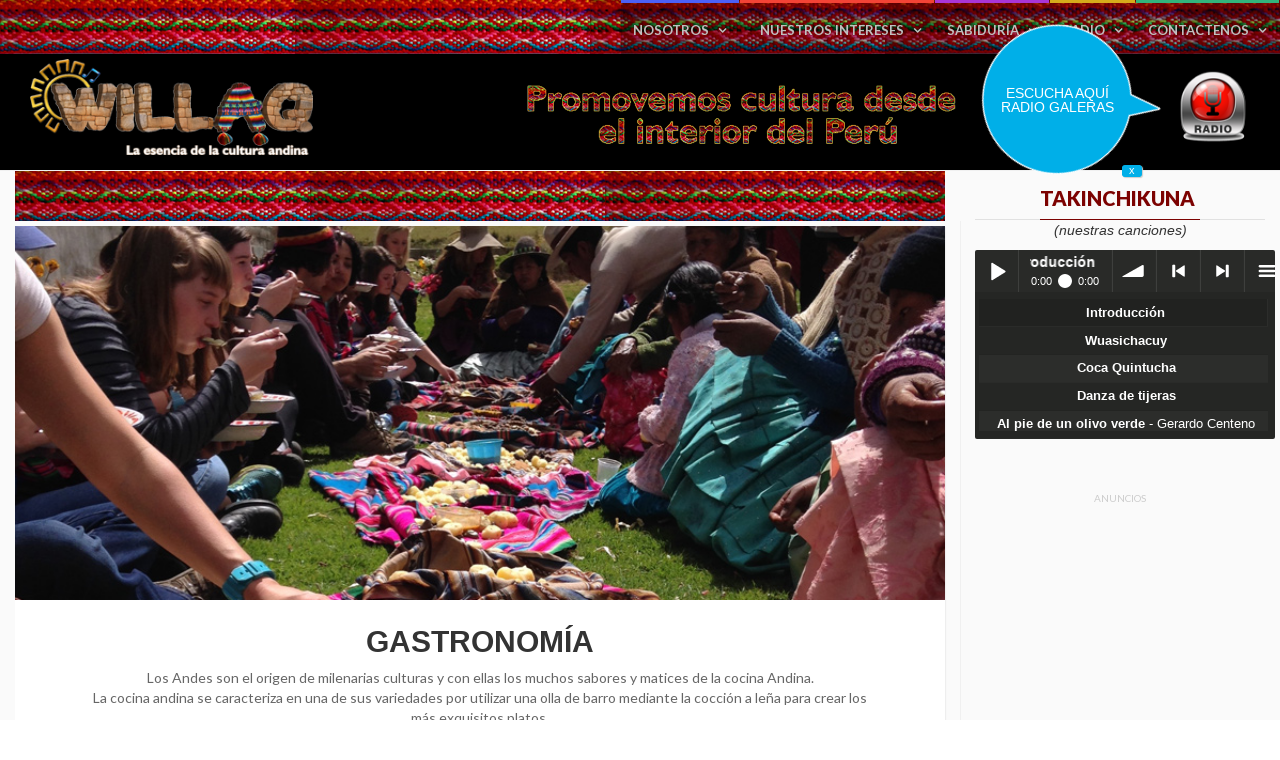

--- FILE ---
content_type: text/html; charset=UTF-8
request_url: http://willaq.pe/gastronomia
body_size: 24011
content:
<!doctype html>
<html lang="en" class="no-js">
<head>
	<script async src="//pagead2.googlesyndication.com/pagead/js/adsbygoogle.js"></script>
	<title>Gastronomía :: Willaq.pe</title>

	<meta charset="utf-8">

	<meta http-equiv="X-UA-Compatible" content="IE=edge">
	<meta name="viewport" content="width=device-width, initial-scale=1, maximum-scale=1">
	
<meta property="og:title" content="Gastronomía :: - Willaq.pe" />
<meta property="og:description" content="La esencia de la cultura andina. Promovemos cultura desde el interior del Perú." />

	<link href='http://fonts.googleapis.com/css?family=Lato:300,400,700,900,400italic' rel='stylesheet' type='text/css'>
	<link href="//maxcdn.bootstrapcdn.com/font-awesome/4.2.0/css/font-awesome.min.css" rel="stylesheet">
	
	<link rel="stylesheet" type="text/css" href="/assets/css/bootstrap.min.css" media="screen">	
	<link rel="stylesheet" type="text/css" href="/assets/css/jquery.bxslider.css" media="screen">
	<link rel="stylesheet" type="text/css" href="/assets/css/font-awesome.css" media="screen">
	<link rel="stylesheet" type="text/css" href="/assets/css/magnific-popup.css" media="screen">	
	<link rel="stylesheet" type="text/css" href="/assets/css/owl.carousel.css" media="screen">
    <link rel="stylesheet" type="text/css" href="/assets/css/owl.theme.css" media="screen">
	<link rel="stylesheet" type="text/css" href="/assets/css/ticker-style.css"/>
	<link rel="stylesheet" type="text/css" href="/assets/css/style.css" media="screen">
	
	<link rel="stylesheet" type="text/css" href="/assets/css/playlist/bar-ui.css" media="screen">
	<link rel="stylesheet" type="text/css" href="/assets/css/playlist/willaq.css" media="screen">
	
	<link rel="stylesheet" type="text/css" href="/assets/css/grumble.min.css?v=5" media="screen">
	

		<script async src="//pagead2.googlesyndication.com/pagead/js/adsbygoogle.js"></script>
</head>
<body>
	<div id="fb-root"></div>
	<!-- Container -->
	<div id="container">

		<!-- Header
		    ================================================== -->
		<!-- Header
		    ================================================== -->
		<header class="clearfix fifth-style">
			<!-- Bootstrap navbar -->
			<nav class="navbar navbar-default navbar-static-top" role="navigation">

				<!-- navbar list container -->
				<div class="nav-list-container">
					<div class="container">
						<div class="navbar-header">
							<button type="button" class="navbar-toggle collapsed" data-toggle="collapse" data-target="#bs-example-navbar-collapse-1">
								<span class="sr-only">Toggle navigation</span>
								<span class="icon-bar"></span>
								<span class="icon-bar"></span>
								<span class="icon-bar"></span>
							</button>
						</div>
						<a class="navbar-brand" href="/"><img src="/assets/images/logo.png" alt="" height="46"></a>
						<!-- Collect the nav links, forms, and other content for toggling -->
						<div class="collapse navbar-collapse" id="bs-example-navbar-collapse-1">
							<ul class="nav navbar-nav navbar-right">
								<li class="drop"><a class="sport" href="#">Nosotros</a>
									<ul class="dropdown">
										<li><a href="/quienes-somos">Quienes somos</a></li>
										<li><a href="/la-cultura-andina">La cultura andina</a></li>
									</ul>
								</li>
								<li class="drop"><a class="home" href="#">Nuestros intereses</a>
									<ul class="dropdown">
										<li><a href="/medio-ambiente">Medio ambiente</a></li>
										<li><a href="/ecoturismo">Ecoturismo</a></li>
										<li><a href="/artesanias">Artesanías</a></li>
										<li><a href="/gastronomia">Gastronomía</a></li>
										<li><a href="/fiestas-tipicas">Fiestas típicas</a></li>
										<li><a href="/educacion">Educación</a></li>
										<li><a href="/productos">Productos</a></li>
										<li><a href="/social">Social</a></li>
									</ul>
								</li>
								<li class="drop"><a class="fashion" href="#">Sabiduría</a>
									<ul class="dropdown">
										<li><a href="/investigadores">Investigadores</a></li>
										<li><a href="/ancianos">Ancianos</a></li>
									</ul>
								</li>
								<li class="drop"><a class="video" href="#">Radio</a>
									<ul class="dropdown">
										<li><a href="http://www.willaq.pe/radio">Galeras en vivo</a></li>
										<li><a href="/radio/historia">Historia</a></li>
										<li><a href="/radio/programacion">Programación</a></li>
									</ul>
								</li>
								<li><a class="food" href="/contactenos">Contactenos</a></li>
							</ul>
						</div>
						<!-- /.navbar-collapse -->
					</div>
				</div>
				<!-- End navbar list container -->

				<!-- Logo & advertisement -->
				<div class="logo-advertisement" style="background-color: #000">
					<div class="container">
						<!-- Brand and toggle get grouped for better mobile display -->
						<div class="navbar-header">
							<div class="col-md-3">
								<a class="navbar-brand img-responsive" href="/"><img src="/assets/images/logo.png" border="0" alt="Willaq" /></a>
							</div>
							<div class="col-md-8 text-center">
								<h3 class="title"><img class="img-responsive" style="display:inline;" src="/assets/images/promovemos.png" border="0" alt="Promovemos cultura desde el interior del Per&uacute;" /></h3>
							</div>
							<div class="col-md-1 div-radio text-right" style="padding-top: 10px;">
								<a href2="https://willaq.radio12345.com/" href="http://www.willaq.pe/radio" id="btn_radio" target="radio"><img class="img-responsive img-radio" style="display:inline;" src="/assets/images/radio.png" data-on="/assets/images/radio_on.png" data-off="/assets/images/radio.png" /></a>
							</div>
						</div>
						
					</div>
				</div>
				<!-- End Logo & advertisement -->

			</nav>
			<!-- End Bootstrap navbar -->

		</header>
		<!-- End Header -->
		
		
		<!-- block-wrapper-section
			================================================== -->
		<section class="block-wrapper shadow-white">

			<div class="container">
				<div class="row">
										<div class="col-md-9 col-sm-8">
						<div class="row" style="margin:0;">
							<div class="nav-list-container" style="height: 50px;">
								<div class="container">
									<!-- Collect the nav links, forms, and other content for toggling -->
									<div class="collapse navbar-collapse" id="bs-example-navbar-collapse-1">
									</div>
									<!-- /.navbar-collapse -->
								</div>
							</div>
						</div>

						<!-- block content -->
						<div class="block-content">

							<!-- grid box -->
							<div class="grid-box">

								<div class="news-post very-large-post">
									<div class="post-gallery">
										<img src="/assets/images/gastronomia.jpg" alt="">
									</div>
									<div class="post-content">
										<h2 style="font-weight: 900;">GASTRONOMÍA <div style="float: right; right: 100px;" class="fb-like" data-href="http://willaq.pe" data-layout="button" data-action="like" data-size="large" data-show-faces="true" data-share="false"></div></h2>
										<p>Los Andes son el origen de milenarias culturas y con ellas los muchos sabores y matices de la cocina Andina.<br />
										La cocina andina se caracteriza en una de sus variedades por utilizar una olla de barro mediante la cocción a leña para crear los más exquisitos platos.<br />
										La variedad y riqueza de la comida andina va desde la comida más sencilla como el choclo con queso hasta platos mas elaborados como el cuy chactado, la sopa de morón, la papa a la huancaína, la sopa chairo, y demás postres sumamente originales que se consumen frescos o cocidos de diversas maneras. El caldo de cabeza y las costillas de carnero doradas son una pequeña muestra de un amplio catálogo de comidas que se han difundido.<br />
										En Willaq buscamos difundir toda nuestra Gastronomía andina y dar a conocer algunos de nuestros platos típicos que aun no son conocidos.</p>
										<div class="share-box">
											
											<ul class="share-list-post">
												<li><i class="fa fa-share-alt"></i><span>Compartir</span></li>
												<li><a class="facebook" href="#"><i class="fa fa-facebook"></i></a></li>
												<li><a class="twitter" href="#"><i class="fa fa-twitter"></i></a></li>
												<!--
												<li><a class="google" href="#"><i class="fa fa-google-plus"></i></a></li>
												<li><a class="pinterest" href="#"><i class="fa fa-pinterest"></i></a></li>
												<li><a class="rss" href="#"><i class="fa fa-rss"></i></a></li>
												-->
											</ul>
										</div>
									</div>
								</div>

							</div>
							<!-- End grid box -->
							
							<!-- grid box -->
							<div class="grid-box">
								<div class="row" style="margin:0;">
									<div class="nav-list-container" style="height: 50px;">
										<div class="container">
											<!-- Collect the nav links, forms, and other content for toggling -->
											<div class="collapse navbar-collapse" id="bs-example-navbar-collapse-1">
											</div>
											<!-- /.navbar-collapse -->
										</div>
									</div>
								</div>

								<div class="other-posts-box">
									<div class="title-section" style="margin-top: 30px;">
										<h1 style="font-size: 18px;"><span>Información adicional</span></h1>
									</div>
									
									<div class="row">
																				<div class="col-md-4">
											<div class="news-post standard-post2">
												<div class="post-title">
													<a target="_blank" href="https://www.americatv.com.pe/noticias/util-e-interesante/comer-turron-sin-miedo-engordar-n462490" target="_blank">6 consejos de una nutricionista para comer turrón sin miedo a engordar</a>  <font color="#6f6f6f">América Noticias</font>
													<ul class="post-tags">
														<li><i class="fa fa-clock-o"></i>14/10/2022</li>
													</ul>
												</div>
											</div>
										</div>
																															<div class="col-md-4">
											<div class="news-post standard-post2">
												<div class="post-title">
													<a target="_blank" href="https://andina.pe/agencia/noticia-pbi-del-sector-turismo-crecio-43-el-primer-semestre-del-2022-913894.aspx" target="_blank">PBI del sector turismo creció 43% en el primer semestre del 2022</a>  <font color="#6f6f6f">Agencia Andina</font>
													<ul class="post-tags">
														<li><i class="fa fa-clock-o"></i>14/10/2022</li>
													</ul>
												</div>
											</div>
										</div>
																															<div class="col-md-4">
											<div class="news-post standard-post2">
												<div class="post-title">
													<a target="_blank" href="https://restauracionnews.com/2022/10/llama-inn-madrid/" target="_blank">Llama Inn aterriza en Madrid tras su éxito en Nueva York</a>  <font color="#6f6f6f">Restauracion News</font>
													<ul class="post-tags">
														<li><i class="fa fa-clock-o"></i>14/10/2022</li>
													</ul>
												</div>
											</div>
										</div>
																							</div>
												<div class="row">
																															<div class="col-md-4">
											<div class="news-post standard-post2">
												<div class="post-title">
													<a target="_blank" href="https://www.madridnorte24horas.com/alcobendas/cultura-alcobendas/cuadros-del-museo-de-prado-se-encuentran-con-imagenes-de-la-coleccion-alcobendas-de-fotografia/" target="_blank">Cuadros del Museo de Prado se encuentran con imágenes de la �??Colección Alcobendas de Fotografía�??</a>  <font color="#6f6f6f">Madrid Norte 24horas</font>
													<ul class="post-tags">
														<li><i class="fa fa-clock-o"></i>14/10/2022</li>
													</ul>
												</div>
											</div>
										</div>
																															<div class="col-md-4">
											<div class="news-post standard-post2">
												<div class="post-title">
													<a target="_blank" href="https://www.traveler.es/articulos/gastronomia-venezuela-guia-restaurantes-madrid-barcelona" target="_blank">Gastronomía de Venezuela: guía definitiva para comer como un venezolano</a>  <font color="#6f6f6f">Traveler</font>
													<ul class="post-tags">
														<li><i class="fa fa-clock-o"></i>13/10/2022</li>
													</ul>
												</div>
											</div>
										</div>
																															<div class="col-md-4">
											<div class="news-post standard-post2">
												<div class="post-title">
													<a target="_blank" href="https://www.portafolio.co/economia/finanzas/inflacion-del-transporte-en-colombia-golpes-al-sector-572557" target="_blank">Más trabajo por el mismo precio: golpes de la inflación al transporte</a>  <font color="#6f6f6f">Portafolio</font>
													<ul class="post-tags">
														<li><i class="fa fa-clock-o"></i>13/10/2022</li>
													</ul>
												</div>
											</div>
										</div>
																							</div>
												<div class="row">
																														</div>

								</div>

							</div>
							<!-- End grid box -->

						</div>
						<!-- End block content -->

					</div>					
					<div class="col-md-3 col-sm-4">

						<!-- sidebar -->
						<div class="sidebar large-sidebar">
							<div class="widget features-slide-widget" style="text-align:center;">
								<div class="title-section playlist">
									<h1><span>Takinchikuna</span></h1>
								</div>
								<i>(nuestras canciones)</i><br/>
								<div class="sm2-bar-ui playlist-open">

								 <div class="bd sm2-main-controls">

								  <div class="sm2-inline-element sm2-button-element">
								   <div class="sm2-button-bd">
									<a href="#play" class="sm2-inline-button play-pause">Play / pause</a>
								   </div>
								  </div>

								  <div class="sm2-inline-element sm2-inline-status">

								   <div class="sm2-playlist">
									<div class="sm2-playlist-target">
									 <!-- playlist <ul> + <li> markup will be injected here -->
									 <!-- if you want default / non-JS content, you can put that here. -->
									 <noscript><p>JavaScript is required.</p></noscript>
									</div>
								   </div>

								   <div class="sm2-progress">
									<div class="sm2-row">
									<div class="sm2-inline-time">0:00</div>
									 <div class="sm2-progress-bd">
									  <div class="sm2-progress-track">
									   <div class="sm2-progress-bar"></div>
									   <div class="sm2-progress-ball"><div class="icon-overlay"></div></div>
									  </div>
									 </div>
									 <div class="sm2-inline-duration">0:00</div>
									</div>
								   </div>

								  </div>

								  <div class="sm2-inline-element sm2-button-element sm2-volume">
								   <div class="sm2-button-bd">
									<span class="sm2-inline-button sm2-volume-control volume-shade"></span>
									<a href="#volume" class="sm2-inline-button sm2-volume-control">volume</a>
								   </div>
								  </div>

								  <div class="sm2-inline-element sm2-button-element">
								   <div class="sm2-button-bd">
									<a href="#prev" title="Previous" class="sm2-inline-button previous">&lt; previous</a>
								   </div>
								  </div>

								  <div class="sm2-inline-element sm2-button-element">
								   <div class="sm2-button-bd">
									<a href="#next" title="Next" class="sm2-inline-button next">&gt; next</a>
								   </div>
								  </div>

								  <div class="sm2-inline-element sm2-button-element sm2-menu">
								   <div class="sm2-button-bd">
									 <a href="#menu" class="sm2-inline-button menu">menu</a>
								   </div>
								  </div>

								 </div>

								 <div class="bd sm2-playlist-drawer sm2-element">
								  <!-- playlist content is mirrored here -->
								  <div class="sm2-playlist-wrapper">    
									<ul class="sm2-playlist-bd">     
									 <!-- item with "download" link -->
									 <li>
									  <div class="sm2-row">
									   <div class="sm2-col sm2-wide">
										<a href="/assets/songs/intro.mp3"><b>Introducción</b></a>
									   </div>
									  </div>
									 </li>     
									 <!-- standard one-line items -->
									<li><a href="/assets/songs/Wuasichacuy.mp3"><b>Wuasichacuy</b></a></li>    
									<li><a href="/assets/songs/Coca-Quintucha.mp3"><b>Coca Quintucha</b></a></li>    
									<li><a href="/assets/songs/Danza-Tijeras.mp3"><b>Danza de tijeras</b></a></li>    
									<li><a href="/assets/songs/Al-pie-de-un-olivo-verde.mp3"><b>Al pie de un olivo verde</b> - Gerardo Centeno Aime</a></li>    
									<li><a href="/assets/songs/Huayno-Ayacuchano.mp3"><b>Huayno ayacuchano</b></a></li>    
									<li><a href="/assets/songs/Mantaro-mayo.mp3"><b>Mantaro-mayo</b> - Gerardo Centeno Aime</a></li>    
									<li><a href="/assets/songs/Huayno-de-Apurimac.mp3"><b>Huayno de Apurimac</b></a></li>    
									<li><a href="/assets/songs/Huayno-Tradicional.mp3"><b>Huayno tradicional</b></a></li>    
									<li><a href="/assets/songs/Huayno.mp3"><b>Huayno</b></a></li>    
									<li><a href="/assets/songs/Huaynos-Ayacuchanos.mp3"><b>Huaynos ayacuchanos</b></a></li>    
									<li><a href="/assets/songs/LA-AGONIA-DEL-DANZANTE-DE-TIJERAS.mp3"><b>La agonía del danzante de tijeras</b></a></li>    
									<li><a href="/assets/songs/Landino.mp3"><b>Landino</b></a></li>    
									<li><a href="/assets/songs/PALOMITA.mp3"><b>Palomita</b></a></li>    
									<li><a href="/assets/songs/Qachwa-de-Chuschi.mp3"><b>Qachwa de Chuschi</b></a></li>    
									<li><a href="/assets/songs/sequia-tusuy-arpa-y-violin.mp3"><b>Sequia tusuy arpa y violín</b></a></li>    
									<li><a href="/assets/songs/SEQUIA-TUSUY.mp3"><b>Sequia tusuy</b></a></li>    
									<li><a href="/assets/songs/Adios-pueblo-de-Ayacucho.mp3"><b>Adios pueblo de Ayacucho</b></a></li>
									<li><a href="/assets/songs/Andina-Instrumental-Carnaval-Ayacuchano.mp3"><b>Carnaval Ayacuchano</b></a></li>
									<li><a href="/assets/songs/Pachaya.mp3"><b>Pachaya</b></a></li>
									<li><a href="/assets/songs/El-Condor-Pasa.mp3"><b>El Condor Pasa</b></a></li>  
									</ul>  
								  </div>
								 </div>

								</div>
							</div>

							<div class="advertisement">
								<div class="desktop-advert">
									<span>Anuncios</span>
									<!--
									<a href="https://www.facebook.com/victor.mallquil" target="_blank"><img src="/assets/images/ads/mallqui.jpg" alt="CONTRASTE comunicación para el desarrollo" /></a>
									<br /><br />
									<a href="/contactenos"><img src="/assets/images/ads/anuncia.jpg" alt="Anuncie con nosotros - Radio Galeras 96.5 FM" /></a>
									-->
									
									<!-- Brand and toggle get grouped for better mobile display -->
									<script async src="//pagead2.googlesyndication.com/pagead/js/adsbygoogle.js"></script>
									<!-- sidebar-right -->
									<ins class="adsbygoogle"
										 style="display:inline-block;width:336px;height:280px"
										 data-ad-client="ca-pub-4295528691974321"
										 data-ad-slot="7417665694"></ins>
									<script>
									(adsbygoogle = window.adsbygoogle || []).push({});
									</script>
								</div>
							</div>

							<div class="widget features-slide-widget">
								<div class="title-section">
									<h1><span>Noticias destacadas</span></h1>
								</div>
								<ul class="list-posts">
																	</ul>
							</div>

						</div>
						<!-- End sidebar -->

					</div>

				</div>

			</div>
		</section>
		<!-- End block-wrapper-section -->

		<!-- footer 
			================================================== -->
		<footer>
			<div class="col-md-12">
				<div class="nav-list-container" style="border-bottom:none;">
					<div class="container">
						<!-- Collect the nav links, forms, and other content for toggling -->
						<div class="collapse navbar-collapse" id="bs-example-navbar-collapse-1">
						</div>
						<!-- /.navbar-collapse -->
					</div>
				</div>
			</div>
			<div class="container">
				<div class="footer-last-line">
					<div class="row">
						<div class="col-md-6">
							<p>&copy; COPYRIGHT 2017 Willaq.pe</p>
						</div>
						<div class="col-md-6">
							<nav class="footer-nav">
								<ul>
									<li><a href="/">Inicio</a></li>
									<li><a href="/radio">Radio</a></li>
									<li><a href="/contactenos">Contactenos</a></li>
								</ul>
							</nav>
						</div>
					</div>
				</div>
			</div>
		</footer>
		<!-- End footer -->
		
		<br /><br />

	</div>
	<!-- End Container -->
	
	<script type="text/javascript" src="/assets/js/jquery.min.js"></script>
	<script type="text/javascript" src="/assets/js/jquery.migrate.js"></script>
	<script type="text/javascript" src="/assets/js/jquery.bxslider.min.js"></script>
	<script type="text/javascript" src="/assets/js/jquery.magnific-popup.min.js"></script>
	<script type="text/javascript" src="/assets/js/bootstrap.min.js"></script>
	<script type="text/javascript" src="/assets/js/jquery.ticker.js"></script>
	<script type="text/javascript" src="/assets/js/jquery.imagesloaded.min.js"></script>
  	<script type="text/javascript" src="/assets/js/jquery.isotope.min.js"></script>
	<script type="text/javascript" src="/assets/js/owl.carousel.min.js"></script>
	<script type="text/javascript" src="/assets/js/retina-1.1.0.min.js"></script>
	<script type="text/javascript" src="/assets/js/script.js?v=1"></script>
	
	<script type="text/javascript" src="/assets/js/playlist/soundmanager2.js"></script>
	<script type="text/javascript" src="/assets/js/playlist/bar-ui.js"></script>
	<script type="text/javascript" src="/assets/js/playlist/willaq.js"></script>
	
	<script type="text/javascript" src="/assets/js/jquery.grumble.min.js"></script>

	<!--Start of Tawk.to Script-->
	<script>
	jQuery(document).ready(function(){
		$('#btn_radio').grumble(
			{
				text: 'Escucha aquí Radio Galeras',
				angle: 275,
				distance: 50,
				showAfter: 3000,
				hideAfter: false,
				type: 'alt-', 
				hasHideButton: true
			}
		);
	});
	</script>
	<script type="text/javascript">
	soundManager.play('sm2-playlist-bd',{volume:50});
	
	var Tawk_API=Tawk_API||{}, Tawk_LoadStart=new Date();
	(function(){
	var s1=document.createElement("script"),s0=document.getElementsByTagName("script")[0];
	s1.async=true;
	s1.src='https://embed.tawk.to/58bd9c40ab48ef44ecd1403e/default';
	s1.charset='UTF-8';
	s1.setAttribute('crossorigin','*');
	s0.parentNode.insertBefore(s1,s0);
	})();
	</script>
	<script>
	  $(".share-box .facebook").on("click",function() {
			window.open("https://www.facebook.com/sharer/sharer.php?u="+document.location, "_blank", "toolbar=0, menubar=0, scrollbars=0, resizable=no, titlebar=0, top=250, left=400, width=600, height=280");
	  });

	  $(".share-box .twitter").on("click",function() {
		  window.open("http://twitter.com/share?text=Gastronom%C3%ADa+%3A%3A Willaq&url="+document.location, "_blank", "toolbar=0, menubar=0, scrollbars=0, resizable=no, titlebar=0, top=250, left=400, width=600, height=280");
	  });  
	</script>
	<!--End of Tawk.to Script-->
	
	<script>
	  (function(i,s,o,g,r,a,m){i['GoogleAnalyticsObject']=r;i[r]=i[r]||function(){
	  (i[r].q=i[r].q||[]).push(arguments)},i[r].l=1*new Date();a=s.createElement(o),
	  m=s.getElementsByTagName(o)[0];a.async=1;a.src=g;m.parentNode.insertBefore(a,m)
	  })(window,document,'script','https://www.google-analytics.com/analytics.js','ga');

	  ga('create', 'UA-97463349-1', 'auto');
	  ga('send', 'pageview');

	</script>
	<script>(function(d, s, id) {
	  var js, fjs = d.getElementsByTagName(s)[0];
	  if (d.getElementById(id)) return;
	  js = d.createElement(s); js.id = id;
	  js.src = "//connect.facebook.net/es_ES/sdk.js#xfbml=1&version=v2.8";
	  fjs.parentNode.insertBefore(js, fjs);
	}(document, 'script', 'facebook-jssdk'));</script>
	
</body>
</html>

--- FILE ---
content_type: text/html; charset=UTF-8
request_url: http://willaq.pe/radio/estado
body_size: 13
content:
Off

--- FILE ---
content_type: text/html; charset=utf-8
request_url: https://www.google.com/recaptcha/api2/aframe
body_size: 265
content:
<!DOCTYPE HTML><html><head><meta http-equiv="content-type" content="text/html; charset=UTF-8"></head><body><script nonce="r0mcLdvufT6rHliFANTS3w">/** Anti-fraud and anti-abuse applications only. See google.com/recaptcha */ try{var clients={'sodar':'https://pagead2.googlesyndication.com/pagead/sodar?'};window.addEventListener("message",function(a){try{if(a.source===window.parent){var b=JSON.parse(a.data);var c=clients[b['id']];if(c){var d=document.createElement('img');d.src=c+b['params']+'&rc='+(localStorage.getItem("rc::a")?sessionStorage.getItem("rc::b"):"");window.document.body.appendChild(d);sessionStorage.setItem("rc::e",parseInt(sessionStorage.getItem("rc::e")||0)+1);localStorage.setItem("rc::h",'1769048191166');}}}catch(b){}});window.parent.postMessage("_grecaptcha_ready", "*");}catch(b){}</script></body></html>

--- FILE ---
content_type: text/css
request_url: http://willaq.pe/assets/css/playlist/willaq.css
body_size: 95
content:
.sm2-bar-ui {
 /* demo silliness */
 transition: all 0.2s ease-in-out;
 margin-top: 10px;
}

--- FILE ---
content_type: text/css
request_url: http://willaq.pe/assets/css/grumble.min.css?v=5
body_size: 1355
content:
.grumble{position:absolute;background-image:url(../images/bubble-sprite.png);background-repeat:no-repeat;z-index:99999}.grumble-text{position:absolute;text-align:center;z-index:99999;display:table;overflow:hidden;text-transform:uppercase;font-size:14px;line-height:14px}.ie7 .grumble-text,.ie6 .grumble-text{display:block}.grumble-text .outer{display:table-cell;vertical-align:middle;color:white}.ie7 .grumble-text .outer,.ie6 .grumble-text .outer{display:block;width:85%;position:absolute;top:48%;left:0}.ie7 .inner,.ie6 .inner{position:relative;top:-50%}.grumble-text50 .outer{padding:6px}.grumble-text100 .outer{padding:8px}.grumble-text150 .outer{padding:10px}.grumble-text200 .outer{padding:12px}.grumble50{background-position:0 0}.grumble100{background-position:0 -50px}.grumble150{background-position:0 -150px}.grumble200{background-position:0 -300px}.alt-grumble50{background-position:-200px 0}.alt-grumble100{background-position:-200px -50px}.alt-grumble150{background-position:-200px -150px}.alt-grumble200{background-position:-200px -300px}.grumble-button{position:absolute;width:20px;height:12px;-moz-border-radius:3px;border-radius:3px;background:#00AFE8;color:#fff;text-align:center;font-size:.8em;line-height:.9em;-moz-box-shadow:1px 1px 1px #ccc;-webkit-box-shadow:1px 1px 1px #ccc;box-shadow:1px 1px 1px #ccc;cursor:pointer;z-index:99999}

--- FILE ---
content_type: text/plain
request_url: https://www.google-analytics.com/j/collect?v=1&_v=j102&a=621739453&t=pageview&_s=1&dl=http%3A%2F%2Fwillaq.pe%2Fgastronomia&ul=en-us%40posix&dt=Gastronom%C3%ADa%20%3A%3A%20Willaq.pe&sr=1280x720&vp=1280x720&_u=IEBAAEABAAAAACAAI~&jid=411024992&gjid=1050831879&cid=1635302168.1769048190&tid=UA-97463349-1&_gid=446130129.1769048190&_r=1&_slc=1&z=132630324
body_size: -448
content:
2,cG-GD88NN1GPQ

--- FILE ---
content_type: application/javascript
request_url: http://willaq.pe/assets/js/playlist/willaq.js
body_size: 14201
content:
(function() {

  var utils;

  var playerSelector = '.sm2-bar-ui';

  var players = window.sm2BarPlayers;

  var Player = window.SM2BarPlayer;

  // the demo may need flash, we'll set that up here.
  soundManager.setup({
    url: '../../swf/'
  });

  // minimal utils for demo
  utils = {

    css: (function() {

      function hasClass(o, cStr) {

        return (o.className !== undefined ? new RegExp('(^|\\s)' + cStr + '(\\s|$)').test(o.className) : false);

      }

      function addClass(o, cStr) {

        if (!o || !cStr || hasClass(o, cStr)) {
          return false; // safety net
        }
        o.className = (o.className ? o.className + ' ' : '') + cStr;

      }

      function removeClass(o, cStr) {

        if (!o || !cStr || !hasClass(o, cStr)) {
          return false;
        }
        o.className = o.className.replace(new RegExp('( ' + cStr + ')|(' + cStr + ')', 'g'), '');

      }

      function swapClass(o, cStr1, cStr2) {

        var tmpClass = {
          className: o.className
        };

        removeClass(tmpClass, cStr1);
        addClass(tmpClass, cStr2);

        o.className = tmpClass.className;

      }

      function toggleClass(o, cStr) {

        var found,
            method;

        found = hasClass(o, cStr);

        method = (found ? removeClass : addClass);

        method(o, cStr);

        // indicate the new state...
        return !found;

      }

      return {
        has: hasClass,
        add: addClass,
        remove: removeClass,
        swap: swapClass,
        toggle: toggleClass
      };

    }()),

    dom: (function() {

      function getAll(/* parentNode, selector */) {

        var node,
            selector,
            results;

        if (arguments.length === 1) {

          // .selector case
          node = document.documentElement;
          selector = arguments[0];

        } else {

          // node, .selector
          node = arguments[0];
          selector = arguments[1];

        }

        if (node) {

          results = node.querySelectorAll(selector);

        }

        return results;

      }

      function get() {

        var results = getAll.apply(this, arguments);

        // hackish: if more than one match, return the last.
        if (results && results.length) {
          results = results[results.length-1];
        }

        return results;

      }

      function getFirst() {

        var results = getAll.apply(this, arguments);

        // hackish: if more than one match, return the first.
        if (results && results.length) {
          results = results[0];
        }

        return results;

      }

      return {
        get: get,
        getAll: getAll,
        getFirst: getFirst
      };

    }()),

    events: (function() {

      var add, remove, preventDefault;

      add = function(o, evtName, evtHandler) {
        // return an object with a convenient detach method.
        var eventObject = {
          detach: function() {
            return remove(o, evtName, evtHandler);
          }
        }
        if (window.addEventListener) {
          // o.addEventListener(evtName, evtHandler, false);
          $(o).bind(evtName, evtHandler, false);
        } else {
          o.attachEvent('on' + evtName, evtHandler);
        }
        return eventObject;
      };

      remove = (window.removeEventListener !== undefined ? function(o, evtName, evtHandler) {
        return o.removeEventListener(evtName, evtHandler, false);
      } : function(o, evtName, evtHandler) {
        return o.detachEvent('on' + evtName, evtHandler);
      });

      preventDefault = function(e) {
        if (e.preventDefault) {
          e.preventDefault();
        } else {
          e.returnValue = false;
          e.cancelBubble = true;
        }
        return false;
      };

      return {
        add: add,
        preventDefault: preventDefault,
        remove: remove
      };

    }())

  };

  soundManager.onready(function() {

      // initialize all players

      var demoData = {
        pageBackgroundPicker: document.getElementById('page-background'),
        playerBackgroundPicker: document.getElementById('player-background'),
        colorPicker: $('#color-field'), // document.getElementById('color-field'),
        opacityPicker: document.getElementById('opacity-field'),
        sizePicker: document.getElementById('size-field'),
        colorOutput: document.getElementById('color-output'),
        backgroundValue: null,
        opacityValue: null,
        sizeValue: null
      };

      // initial values
      //demoData.backgroundValue = demoData.colorPicker.value;
      // demoData.opacityValue = demoData.opacityPicker.value;
      // demoData.sizeValue = demoData.sizePicker.value;

      function hexToRGB(hex) {
        // http://stackoverflow.com/questions/5623838/rgb-to-hex-and-hex-to-rgb/11508164#11508164
        var bigint = parseInt(hex, 16);
        var r = (bigint >> 16) & 255;
        var g = (bigint >> 8) & 255;
        var b = bigint & 255;
        return [r, g, b];
      }

      function updateColor() {

        var colorValue = demoData.backgroundValue,
            opacityValue = parseInt(demoData.opacityValue, 10);

        if (colorValue.charAt(0) !== '#') {
          colorValue = '#' + colorValue;
        }

        if (opacityValue === 0) {
          colorString = 'transparent';
        } else if (opacityValue < 100) {
          // rgba
          colorString = 'rgba(' + hexToRGB(colorValue.substr(1)).concat([opacityValue/100]).join(', ') + ')';
        } else {
          colorString = demoData.backgroundValue;
        }

        applyToNodes('.sm2-main-controls, .sm2-playlist-drawer', function(node) {
          node.style.backgroundColor = colorString;
        });

        if (opacityValue === 0) {
          demoData.colorOutput.innerHTML = 'background-color: transparent;';
        } else if (opacityValue < 100) {
          demoData.colorOutput.innerHTML = 'background-color: ' + colorValue + '; /* non-RGBA fallback */\n background-color: ' + colorString + ';';
        } else {
          demoData.colorOutput.innerHTML = 'background-color: ' + colorString + ';'
        }

      }

      utils.events.add(demoData.colorPicker, 'change', function(e) {

        var target = e.target || e.srcElement,
            color = target.value;

        if (color) {
          demoData.backgroundValue = color;
        }

        updateColor();

      });

      utils.events.add(demoData.opacityPicker, 'change', function(e) {

        var target = e.target || e.srcElement,
            opacity = target.value;

        if (opacity !== undefined) {
          demoData.opacityValue = opacity;
        }

        updateColor();

      });

      utils.events.add(demoData.sizePicker, 'change', function(e) {

        var target = e.target || e.srcElement,
            size = target.value;

        if (size !== undefined) {
          demoData.sizeValue = size;
        }

        applyToNodes(playerSelector, function(node) {
          node.style.fontSize = size + 'px';
        });

      });

      function changeBackground(e, isPage) {

        var target = e.target || e.srcElement,
            styleTarget = document.documentElement,
            backgroundValue = target.value,
            isTransparent = target.value.match(/transparent/i),
            isDark = target.options[target.selectedIndex].getAttribute('data-dark');

        // apply to <html>, or UI texture
        if (isPage) {

          styleTarget.style.background = backgroundValue;

          if (isDark) {
            document.body.style.color = '#fff';
          } else {
            document.body.style.color = '#000';
          }

        } else {

          applyToNodes('.sm2-inline-texture', function(node) {
            node.style.background = backgroundValue;
          });

          document.getElementById('texture-output').innerHTML = 'background: ' + backgroundValue + ';';

          if (!isTransparent) {

            // ensure texture mode is on
            applyToNodes(playerSelector, function(node) {
              utils.css.add(node, 'textured');
            });

          } else {

            // ensure texture mode is off
            applyToNodes(playerSelector, function(node) {
              utils.css.remove(node, 'textured');
            });

          }

          updateDemoCode();

        }

      }

      utils.events.add(demoData.pageBackgroundPicker, 'change', function(e) {
        changeBackground(e, true);
      });

      utils.events.add(demoData.playerBackgroundPicker, 'change', function(e) {
        changeBackground(e, false);
      });

      function handleOpacityMouseMove() {

        var currentValue = demoData.opacityPicker.value;

        if (currentValue !== demoData.sizeValue) {

          demoData.opacityValue = currentValue;
          updateColor();

        }

      }

      function handleFontMouseMove() {

        var currentValue = demoData.sizePicker.value;

        if (currentValue !== demoData.sizeValue) {

          demoData.sizeValue = currentValue;

          applyToNodes(playerSelector, function(node) {
            node.style.fontSize = currentValue + 'px';
          });

          document.getElementById('fontsize-output').innerHTML = currentValue + 'px;';

        }

      }

      /**
       * Dumb hacks for certain browsers that don't fire onchange() for input type="range" while user is dragging the slider.
       * Also, input type="color".
       * Applies to Firefox Nightly at time of writing (03/2014.)
       */

      utils.events.add(demoData.opacityPicker, 'mousedown', function(e) {

        var moveHandler,
            upHandler;

        // only pay attention to left clicks.
        if (e.button === 0) {

          moveHandler = utils.events.add(document, 'mousemove', handleOpacityMouseMove);

          upHandler = utils.events.add(document, 'mouseup', function(e) {
            moveHandler.detach();
             upHandler.detach();
          });

        }

      });

      utils.events.add(demoData.sizePicker, 'mousedown', function(e) {

        var moveHandler,
            upHandler;

        // only pay attention to left clicks.
        if (e.button === 0) {

          moveHandler = utils.events.add(document, 'mousemove', handleFontMouseMove);

          upHandler = utils.events.add(document, 'mouseup', function(e) {
            moveHandler.detach();
            upHandler.detach();
          });

        }

      });

      utils.events.add(demoData.colorPicker, 'click', function(e) {

        var colorTimer,
            changeHandler;

        // this is dumb: resort to polling until change event fires.

        changeHandler = utils.events.add(demoData.colorPicker, 'change', function(e) {

          // now that the change event has finally fired, cancel the timer.

          if (colorTimer) {
            window.clearInterval(colorTimer);
            colorTimer = null;
          }

          changeHandler.detach();

        });

        // regularly poll, update as applicable
        colorTimer = window.setInterval(function() {

          var color = demoData.colorPicker.value;

          if (demoData.backgroundValue !== color) {
            demoData.backgroundValue = color;
            updateColor();
          }

        }, 50);

        moveHandler = utils.events.add(document, 'mousemove', handleFontMouseMove);

        upHandler = utils.events.add(document, 'mouseup', function(e) {
          moveHandler.detach();
          upHandler.detach();
        });

      });

      function applyToNodes(selector, method) {
        var i, j, nodes = utils.dom.getAll((selector || playerSelector));
        for (i=0, j=nodes.length; i<j; i++) {
          method(nodes[i]);
        }
      }

      function updateDemoCode() {

        var className = utils.dom.getFirst(playerSelector).className;

        // remove dynamic state bits from the live demo
        className = className.replace(/[ ]playing|[ ]paused|[ ]buffering/ig, '');

        document.getElementById('player-code-example').innerHTML = className;

      }

      utils.events.add(document.getElementById('fullwidth'), 'click', function(e) {
        applyToNodes(null, function(node) {
          utils.css.toggle(node, 'full-width');
          updateDemoCode();
        });
      });

      utils.events.add(document.getElementById('textured'), 'click', function(e) {
        applyToNodes(null, function(node) {
          utils.css.toggle(node, 'textured');
          updateDemoCode();
        });
      });

      utils.events.add(document.getElementById('dark'), 'click', function(e) {
        applyToNodes(null, function(node) {
          utils.css.toggle(node, 'dark-text');
          updateDemoCode();
        });
      });

      utils.events.add(document.getElementById('flat'), 'click', function(e) {
        applyToNodes(null, function(node) {
          utils.css.toggle(node, 'flat');
          updateDemoCode();
        });
      });

      utils.events.add(document.getElementById('playlist-open'), 'click', function(e) {
        var i, j;
        for (i=0, j=players.length; i<j; i++) {
          players[i].actions.menu();
        }
        updateDemoCode();
      });
	  
  });


  $( "#btn_radio" ).on( "click", function() {
	window.sm2BarPlayers[0].actions.stop();
	$("#btn_radio img").attr("src", $("#btn_radio img").attr("src").indexOf( "_on" ) !== -1 ? $("#btn_radio img").data( "off" ) : $("#btn_radio img").data( "on" ));
  });

  
  /*var autoplayList = function(){
	window.sm2BarPlayers[0].actions.play();
  }*/
  // setTimeout(autoplayList, 3000);
}());